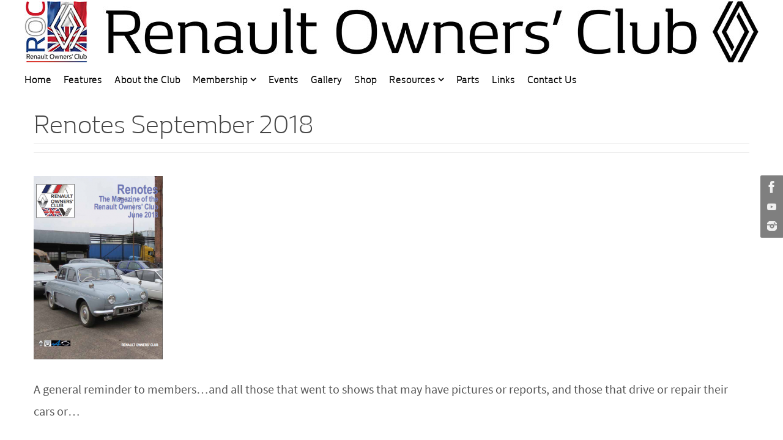

--- FILE ---
content_type: text/css
request_url: https://renaultownersclub.com/wp-content/themes/nirvana-straight6/style.css?ver=1.5.2
body_size: 6607
content:
/*
Theme Name: Nirvana Straight6
Description: Customisation to the Cryout Creations Nirvana theme for Renault Owners Club
Author: Wire Wheels Webbers
Version: 0.1
Template: nirvana
*/

/* Bring in the style sheet from the parent theme */
@import url('../nirvana/style.css');

/****************************/
/* TINKERING FOR PROPOSAL   */
/****************************/
a#logo {
	float: right;			/* Move the logo to the right hand side */
}

a:hover {
	text-decoration: underline;
}
h5.column-header-image {
	color: #000000 !important;
	z-index: 9999;
}
.column-image-inside:hover {
/* 	background-image: url("http://renault.wwwebbers.co.uk/wp-content/uploads/2017/05/shopping-hover.jpg") !important;*/
	background-color: rgba(255, 255, 255,0.1) !important;
}
a:active {
	background-color: inherit !important;
}
#header-full {
	padding-top: 2px !important;
}

/**************************/
/*   Include Renault Font */
/**************************/
 @font-face {
    font-family: "Renault";
    src: url("fonts/RenaultLife-Light.woff") format('woff');
} 
 @font-face {
    font-family: "RenaultBold";
    src: url("fonts/RenaultLife-Bold.woff") format('woff');
} 

/**************************/
/*   Header Image    */
/**************************/
#linky:active {
	background-color: transparent !important;
}



/**************************/
/*   Presentation Page    */
/**************************/

/*********** Widget columns ************/
h5.column-header-image {
	font-weight: bold;
	font-size: 150% !important;
}

/********* Centre Heading text above columns *****/
#front-columns h2 {
	text-align: center;
}

/******* Slider ********/
/* With titles displayed, the Read More button starts for fall off the bottom and looks bad */
.readmore {
	visibility: hidden;
}

.qem .readmore {
	visibility: inherit;
}

/*************************/
/* Nirvana Menu Changes */
/*************************/

/************ Top Bar ************/
/* Remove the 1px border */
#topbar {
	border-bottom: none;
}

#access a {
	color: inherit !important;
}

#access ul>li {
	color: #000000 !important;
}
#access ul>li>ul>li {
	color: #FFFFFF !important;
	background-color: #333333;
	border-top: 1px solid #666666;
}
#access ul ul li a span {
	padding-top: 8px;
	padding-bottom: 8px;
}
#access ul>li:hover {
	background-color: #FFFFFF !important;
	color: #000000 !important;
}

#access ul li a {
	font-family: Renault !important;
	font-size: 15px !important; /* 17*/
}

#access ul li a span {
	text-transform: none !important;
	font-weight: bold;
	padding-left: 10px;
	padding-right: 10px;
}

#access ul li:hover {
/*	background: #F5C70D !important;*/		/* MR2 Yellow */
/*	color: #434343 !important;*/
	text-decoration: underline;
}
 #access ul ul li:hover {
	background: #FFCE00 !important;		/* MR2 Yellow */
	color: #000000 !important;
}
#access ul ul ul li:hover {
/*	background: #F5C70D !important;*/		/* MR2 Yellow */
	text-decoration: underline;
} */

/* Centre Title 1 */
#front-text1 {
	text-align: center;
}


/*********** Breadcrumbs ***************/
/* Currently calcualted subtracting A  */
/* Use EBEBEB instead */
#breadcrumbs {
	background-color: #EBEBEB !important;
}
/* Note: This needs the 5px Content Margins: Margin top set to 0px */
/* In the Layout Settings to prevent a background colour line underneath */


/* End change to the menu CSS */ 
/******************************/


/*********************************/
/* Nirvana Social Icons */
/*********************************/



/********************************/

/**********************************/
/*    Footer                      */
/**********************************/

/* Footer changes to make WWWebbers copyright stand out */
#site-copyright {
	text-transform: uppercase;
	font-size: 15px;
}
#site-copyright a {
	color: #FECF01 !important; /* WWWLtd in highlighted colour */
}


/*************************************/
/* Articles - Posts and Pages        */
/*************************************/

/* continue reading link on posts appears to be defaulting to background */
body a.continue-reading-link:hover {
	color: #FFFFFF !important;
	background-color: #DE442E !important;
}
body a.continue-reading-link:hover .icon-right-dir {
	color: #FFFFFF !important;
}

/* Titles for posts and pages */
#content h1.page-title,
#content h1.entry-title a, 
#content h2.entry-title a, 
#content h1.entry-title, 
#content h2.entry-title {
font-family: Renault !important;
}

/* Titles on the presentation page */
.entry-content h1, 
.entry-content h2, 
.entry-content h3, 
.entry-content h4, 
.entry-content h5, 
.entry-content h6, 
#comments #reply-title, 
.nivo-caption h2, 
#front-text1 h1, 
#front-text2 h1, 
h3.column-header-image {
font-family: Renault !important;
}

/********************************************/
/* Changes to the Content Views Grid system */
/********************************************/

/* Change the colour of the Read More buttons to orange */
.pt-cv-readmore {
	background: #FFFFFF !important;
	border-color: #A23C10 !important;
	color: #000000 !important;
}

/* Change the colour of the Read More buttons when hovered to orangy-yellow */
.pt-cv-readmore:hover {
	background: #A23C10 !important;
	border-color: #A23C10 !important;
	color: #FFFFFF !important;
}

/* Change colour of the pagination buttons */
.pagination > li > a {
	color: #6F0100 !important;
}
.pagination > .active > a {
	background-color: #6F0100 !important;
	color: #FFFFFF !important;
}

/* Add a divider line after each row NO LONGER WORKS AFTER UPDATE*/ 
/*.pt-cv-row {
    border-bottom: 1px solid #999999;
    margin-top: 10px;
}*/

/* Place the image in the post view in the centre - But it looks too far to the right*/
/*
.pt-cv-thumbnail {
	display: block !important;
	margin: 0 auto !important;
}
*/
/* Add a divider after each post. Needs padding, but looks ugly due to different sizes */
/*
.pt-cv-content {
    border-bottom: 1px solid #999999;
    margin-top: 10px;
}
*/
/* -------------------- End of Content Views Grid System ------------- */


/*****************************************************************************/
/*         Nirvana Magazine Layout and Presentation Page Links              */
/*                                                                           */
/*                                    */



/*--------------------------------------------------------------------*/

/*********************************/
/***** Widgets *******************/
/*********************************/

.widget-title {
font-family: "Renault" !important;
}
/* Widget Title for Facebook - or any with links in the header */
.widget-title a {
	font-size: 22px !important;
	color: #DE442E;
}


/* vertical scroller - make the links italic */
.vsrp_div a {
	color: #555555;
	line-height: 1.1 !important;
}

/* Event Manager, remove the gap in the entries */
.widget_em_widget ul ul li {
	margin-bottom: 0px;
}

/* Recent Posts widget - make black until hover */
.widget_recent_entries a {
	color: #555555;
}



/*------------------------------------------------*/
/*-----------[Fast Secure Contact Form]-----------*/
/*------------------------------------------------*/
/* CSS to affect all basic form elements to remove the default blue outline on focus */
input:focus,
select:focus,
textarea:focus,
button:focus {
    outline: none;
}

/* Alignment DIVs */
.fscf-div-form {
	width:99%;
	max-width:700px;
	margin: auto;
} /* margin auto to centre the div */

/* Put a nice border round the form and make it a pale 'paper' colour for effect */
.fscf-div-form form {
	background-color: #FFFFFA;
	border-style: solid;
	border-width: 2px;
	border-color: #AAAAAA;
	border-radius: 15px;
	padding-left: 15px;
	padding-bottom: 15px;
	padding-right: 55px; /* The CSS of the form puts a large padding on it - 15px bigger than fieldset */
	padding-top: 5px;
}
.fscf-div-left-box          { float:left; width:55%; max-width:270px; }
.fscf-div-right-box         { float:left; width:235px; }
.fscf-div-clear             { clear:both; }
.fscf-div-field-left        { clear:left; float:left; width:99%; max-width:550px; margin-right:10px; }
.fscf-div-field-prefollow   { clear:left; float:left; width:99%; max-width:250px; margin-right:10px; }
.fscf-div-field-follow      { float:left; padding-left:10px; width:99%; max-width:250px; }
.fscf-div-label             { text-align:left; padding-top:5px; }
.fscf-div-field             { text-align:left; }
.fscf-div-captcha-sm        { width:175px; height:50px; padding-top:2px; }
.fscf-div-captcha-m         { width:250px; height:65px; padding-top:2px; margin-top: 10px; }
.fscf-image-captcha         { border-style:none; margin:0; padding:0px; padding-right:5px; float:left; }
.fscf-image-captcha-refresh { border-style:none; margin:0; padding:0px; vertical-align:bottom; }
.fscf-div-submit            { text-align:left; clear:both; padding-top:15px; }
.fscf-fieldset              { border:1px solid black; width:99%; max-width:550px; padding:10px; }

/* Styles of labels, fields and text */
	/* make the indicator "*" red */
.fscf-required-indicator { text-align:left; color: #000000; }
.fscf-required-text      { text-align:left; }
.fscf-hint-text          { font-size:x-small; font-weight:normal; }
.fscf-div-error          { text-align:left; color:red; }
.fscf-div-redirecting    { text-align:left; }
fieldset.fscf-fieldset-field     { border:1px solid #AAAAAA; width:97%; max-width:650px; padding:10px; }
.fscf-label              { display:inline; font-weight: bold;}
.fscf-option-label       { display:inline; vertical-align: middle; }
.fscf-input-text         { text-align:left; margin:0; width:99%; max-width:350px; }
.fscf-input-captcha      { text-align:left; margin:0; width:50px; }
.fscf-input-textarea     { text-align:left; margin:0; width:99%; max-width:350px; height:220px; }
.fscf-input-select       { text-align:left; }
.fscf-input-checkbox     { width:22px; height:32px; vertical-align: middle;}
.fscf-input-radio        { width:22px; height:32px; vertical-align: middle;}
	/* Change background color, text colour, and box-shadow */
input[type="submit"].fscf-button-submit 
	{ cursor:pointer; 
	margin:0; 
	background-color: #000000 !important; 
	border: 1px !important;
	border-color: #000000 !important; 
	border-style: solid !important;
	border-radius: 4px !important;
	padding: 6px 12px !important;
	color: #FFFFFF !important; 
	box-shadow: 0 0px 0px 0 !important;}
	/* Add hover style */
input[type="submit"].fscf-button-submit:hover      { background-color: #FFCC33 !important; color: #000000 !important;}
.fscf-button-reset       { cursor:pointer; margin:0; }
.fscf-button-vcita       { text-decoration:none; display:block; text-align:center; background:linear-gradient(to bottom, #ed6a31 0%, #e55627 100%); color:#fff !important; padding:10px; }
.fscf-button-div-vcita   { border-left:1px dashed #ccc; margin-top:25px; height:50px; padding:8px 20px; }
.fscf-powered-by         { font-size:x-small; font-weight:normal; padding-top:5px; text-align:center; }

/* Placeholder Style - WebKit browsers - Safari, Chrome */
::-webkit-input-placeholder { opacity:0.6; color:#333333; }

/* Placeholder Style - Mozilla Firefox 4 - 18 */
:-moz-placeholder { opacity:0.6; color:#333333; }

/* Placeholder Style - Mozilla Firefox 19+ */
::-moz-placeholder { opacity:0.6; color:#333333; }

/* Placeholder Style - Internet Explorer 10+ */
:-ms-input-placeholder { opacity:0.6; color:#333333; }

#content p.smallprint {
	font-size: 90%;
	line-height: 110%;
}
/*------------------------------------------------*/
/*----------- END Fast Secure Contact Form-----------*/
/*------------------------------------------------*/


/*******************************************************/
/*    HTML5 Maps                                       */
/*******************************************************/

#freeHtmlMapStateInfo {
	background-color: #FFFFF5;
	border-style: solid;
	border-width: 2px;
	border-color: #AAAAAA;
	border-radius: 15px;
	padding-left: 15px;
	padding-bottom: 5px;
	padding-right: 15px; /* The CSS of the form puts a large padding on it - 15px bigger than fieldset */
	padding-top: 5px;
}

/*******************************************************/
/*    MEGA SLIDER                                      */
/*******************************************************/
.md-slide-wrap {
	margin-bottom: 0px;
}



/*******************************/
/*     MEMBERS' ONLY MENU      */
/*******************************/

/* The parent element of the menu was set to hidden clipping drop down menus */
.yoyo>li {
	overflow: visible;
	margin-bottom: 0px;
}
div.page {
	overflow: visible;
}

#member-menu {
	display: block;
	float: left;
	clear: both;
	width: 100%;
	margin: 0px auto;
	background-color: #DE442E;
}

#member-menu ul {
	display: table;
	margin: 0 auto;
	list-style: none;
	position: relative;
}
#member-menu.member-menu ul { /* force specificity to get line height same as primary menu */
	line-height: 1.35em;
}

#member-menu a {
	color: #FFFFFF;				/* Text colour on menu */
	background-color: #DE442E;	/* Menu colour */
}

#member-menu a span {
	display:block;
	padding:7px 13px;
}


#member-menu ul li {
	display: block;		/* Keep the menu in a horizontal line */
	position: relative;
	float: left; 
	white-space: nowrap;
	margin-bottom: 0px;
}

#member-menu ul li a {
font-family: Renault;		/* Specify the font of the menu */
	display:block;
	text-decoration: none;		/* */
	font-weight: bold;
	font-size: 15px;			/* Menu font size */
	text-transform: none;		/* normal, uppercase or what? */
	letter-spacing: 1px;
	transition: all .3s ease-in-out;
}

#member-menu ul ul {
	display: none;
	position: absolute;
	clear:both;
	z-index: 250;
	margin-left:0px;
}

#member-menu ul ul li {
	margin:0;
    width: 100%; /* submenu width fix */
	position:relative;
	display:table;
	float:left;
	clear:both;
}

#member-menu ul ul a {
	display:table;
	float:none;
	min-width:150px;
	width:100%;
}

/* second level menu colour if it's not the current page */
#member-menu ul li ul li:not(.current_page_item) a {
	background-color: #DE442E;					/* Normal menu colour */
}

/* Top level menu item colour when hovered */
#member-menu ul li a:hover {
	background-color: #F5C70D;					/* Menu when hovered */
	color: #434343;
}

/* Second level menu item when hovered */
#member-menu ul li ul li a:hover {
	background-color: #F5C70D;					/* Menu when hovered */
	color: #434343;
}

#member-menu ul li:hover ul {
	display: inline-block;
	visibility: visible;
	left: 0px;
}

#member-menu ul li a:active,
#member-menu ul li.current_page_ancestor a,
#member-menu ul li.current_page_item a {
	background-color: #F55E27;					/* Level 1 - Menu colour if page or child page is active */
}

#member-menu ul li ul li a:active,
#member-menu ul li ul li.current_page_item a {
	background-color: #F55E27;					/* Level 2 - Menu colour if page is active or clicked */
}


/***** Now shrink the padding around the "Above Content Area" Widget ********/
.yoyo>li.member-widget {
	padding: 0px;
	border: none;
}

/***** ENTER YOUR PASSWORD *********/
.post-password-required input[type="submit"] {
	margin-left: 10px;
	background-color: #DE442E;		/* Submit button colour */
	color: #FFFFFF;					/* Submit button text colour */
	box-shadow: none;				/* Flat button with no gradient */
}

.post-password-required input[type="submit"]:hover {
	background-color: #F55E27;
	cursor: pointer;
}

/*** FAILED to login / access page not allowed "You do not have access to this page" */
#content p#www-notloggedin {
	margin-top: 50px;
	color: #000000;
	font-size: 120%;
	font-weight: bold;
	text-align: center;

}

/******** END MEMBERS' ONLY MENU ************/
/********************************************/

.qem-small .qemmap{
	display: none;
}

/***************************************/
/*  QUICK PAYPAL PAYMENTS              */
/***************************************/
.qpp-slidercenter output {
	font-weight: bold;
	font-size: 120%;
}
.qpp-slidercenter output:before {
/*	content: '£';*/
}

/* Theme makes the button have a gradient, we'll remove it */
.qpp-style.MembershipPayment #submit {
	box-shadow: none;
}

.qpp-style #frmPaymentMembershipPayment input[type=submit]:hover {
	color: #000000;
}

/*************************************/
/*    FooAlbums                      */
/*************************************/

/* Resolve a theme conflict making thumbnails border 40px taller than they should be */

.foogallery-stack-album ul>li {
	list-style: none;
}

/* Shrink the header title on the Gallery Pile to make them fit better */
#content .foogallery-pile a>h3 {
	font-size: 26px;
}

/*********************************/
/*    TECH ARTICLES              */
/*********************************/
#tech-before-you-start {
	background-color: #37A747;
	color: #FFFFFF;
	overflow: auto;
}

/* remove fancy styling on images */
img.justimage {
	border: none !important;
	box-shadow: none !important;
	-webkit-box-shadow: none !important;
	-moz-box-shadow: none !important;
}
img.justimage:hover {
	background-color: #37A747 !important;
	opacity: inherit !important;
}

/*************************/
/*       CONTACT US      */
/*************************/
.business-cards {
	text-align: center;
}
#content .business-cards img.business-card {
	margin-left: 10px;
	margin-right: 10px;
}

/***********************************/
/*  LINK AS A BUTTON               */
/***********************************/
.link-as-button {
	font-size: 120%;
	background-color: #333333;
	color: #FFFFFF;
	border-radius: 5px;
	padding: 5px 10px;
	cursor: pointer;
}

.link-as-button:hover {
	background-color: #FFCE00;
	color: #000000;
}

/***********************************/
/*   Fone Awesome Icons            */
/***********************************/
ul.features-list {
	margin: 0px;
	padding: 0px;
	margin-bottom: 0px !important;
}
ul .feature {
	color: #333333;
	display: table;
	float: left;
	margin: 0 0 0.25;
	padding: 12px 12px 12px 0px;
	vertical-align: top;
	width: 90%
}
.feature-thumbnail {
	display: table-cell;
	vertical-align: top;
	width: 45px;
}
.circle-icon {
	border-radius: 10px;
	height: 40px;
	position: relative;
	width: 40px;
	background: none repeat scroll 0 0 #FFCC33;
}
.circle-icon div {
	background-color: #FFCC33;
	border: 2px solid #FFFFFF;
	border-radius: 10px;
	font-size: 26px;
	height: 34px;
	left: 50%;
	line-height: 34px;
 	margin-left: -17px;
	margin-top: -17px;
	position: absolute;
	text-align: center;
	top: 50%;
	width: 34px;
	color: #000000;
}
/* li [class^="icon-"], li [class*=" icon-"] {
	display: inline-block;
	width: 1.25em;
	text-align: center;
}

[class^="icon-"]:before, [class*=" icon-"]:before {
	text-decoration: inherit;
	display: inline-block;
	speak: none;
}
.icon-white {
	
} */
ul.features-list .feature-content {
	display: table-cell;
	padding-left: 1em;
	vertical-align: top;
}
ul.features-list .feature-content>h3 {
	Margin-top: 0px;
}
ul.features-list p {
	margin: 0px 0px 0px 0px;
}

#content p.feature-heading,
#frontpage p.feature-heading {
	font-size: 150%;
/*	margin-bottom: 5px;*/
}

/***** END OF MEMBERSHIP BENEFITS *****/


/***********************************/
/*  EVENTS LISTINGS                */
/***********************************/
.em-search-submit {
	background: #DE442E !important;		/* MR2 Red */
}
.em-search-submit:hover {
	background: #F55E27 !important;		/* MR2 Red */
	cursor: pointer;
}

.css-events-list table.events-table td {
/*	font-size: 90% !important; */
	padding-bottom: 10px !important;
}

.css-events-list table.events-table th.event-time {
	width: 150px;
}

#content .css-events-list table.events-table th {
	color: #DE442E;		/* MR2 Red */
	font-weight: bold;
	font-family: "Renault";
	background-color: inherit;
}

.event-editor {
	border: 2px solid #BBBBBB;		/* Std input box grey. Border so folk can see where the input box is */
}
#event-form .submit>input[type="submit"] {
	background-color: #DE442E !important;		/* MR2 Red */
	color: #FFFFFF;
	cursor: pointer;
	padding: 10px 20px;
	font-size: 130%;
}

div.time-picker li {
	height: 15px !important;
}

li.all-events-link {
	font-weight: bold;
}

/******************* END OF EVENTS LISTINGS ************/


/***********************************/
/*  FOR SALE LISTINGS              */
/***********************************/
.awpcp-navigation ul .post-listing,
.awpcp-navigation ul .edit-listing,
.awpcp-navigation ul .browse-listings,
.awpcp-navigation ul .search-listings {
	background-image: none !important;		/* Remove the nobby images of the default */
}

/* Change the font of the menu items */
.awpcp-menu-items {
	font-family: "Renault";
}

/* Make the 4 menu buttons appear like our "link-as-button" */
.awpcp-navigation ul .post-listing>a,
.awpcp-navigation ul .edit-listing>a,
.awpcp-navigation ul .browse-listings>a,
.awpcp-navigation ul .search-listings>a {
	font-size: 120%;
	background-color: #DE442E;		/* MR2 Red */
	color: #FFFFFF;
	border-radius: 5px;
	padding: 5px 10px;
	text-decoration: none;
}
.awpcp-navigation ul .post-listing>a:hover,
.awpcp-navigation ul .edit-listing>a:hover,
.awpcp-navigation ul .browse-listings>a:hover,
.awpcp-navigation ul .search-listings>a:hover {
	background-color: #F5C70D;	/* Yellow/Gold like the menus */
	color: #434343;
}

/* Colour the Continue Submit Start-Search buttons */
.awpcp-form-submit #submit,										/* Place Ad Step 1 */
#adpostform input[type="submit"].button,						/* Place Ad Step 2 */
.awpcp-upload-images-form .awpcp-form-submit #submit-no-images,	/* Place Ad Step 3 */
.awpcp-search-ads-form input[type="submit"].button,				/* Search Ads      */
.awpcp-edit-ad form input[type="submit"].button					/* Edit Ads		   */
{
	background-color: #DE442E !important;		/* MR2 Red */
	color: #FFFFFF;
	cursor: pointer;
	padding: 10px 20px;
	font-size: 130%;
}

/* colour the 'Change Category' button */
.changecategoryselect form input[type="submit"].button {
	background-color: #DE442E !important;		/* MR2 Red */
	color: #FFFFFF;
	cursor: pointer;
}

/* Colour the 1-4 Progress Steps */
.awpcp-form-steps li.awpcp-form-steps-completed-step {
	background-color: #DE442E;		/* MR2 Red */
}
.awpcp-form-steps li.awpcp-form-steps-completed-step .awpcp-form-steps-step-inner {
	color: #FFFFFF;
}

/* Smartphone toggle drop down menu */
.awpcp-navigation .awpcp-menu-toggle {
	background: #DE442E url("../../plugins/another-wordpress-classifieds-plugin/resources/images/down-arrow-white-small.png") no-repeat scroll 10px center !important;		/* Skoda Green */
	color: #FFFFFF !important;
}
.awpcp-navigation.toggle-on .awpcp-menu-toggle {
    background-image: url("../../plugins/another-wordpress-classifieds-plugin/resources/images/up-arrow-white-small.png") !important;
}
.awpcp-navigation .awpcp-nav-menu li {
	margin-bottom: 14px !important;
	margin-top: 10px !important;
}


/************* hange the look of the top level categorise **/
#content p.maincategoryclass {
	font-family: "Renault";
	font-size: 150%;
}

/** Change the styling of the Preview Ad buttons to Edit details, manage images and finish */
.awpcp-preview-ad-form>span {
	font-weight: bold;
}
.awpcp-preview-ad-form>input.button {
	font-family: "Renault";
	background-color: #DE442E;
	color: #FFFFFF;
	border-radius: 5px;
	font-size: 120%;
	padding: 5px 15px;
}

/**************** END OF FOR SALE ******************/

/***********************************/
/*  SHOP STYLING CHANGES           */
/***********************************/

div.wp_cart_variation_section select {
	font-size: 90%;
}

div.wp_cart_button_wrapper .wspsc_add_cart_submit {
	margin-top: 15px;
	color: #FFFFFF;
	background-color: #DE442E;
	padding-top: 5px 15px;
	border-radius: 4px;
}

div.wp_cart_button_wrapper .wspsc_add_cart_submit:hover {
	background-color: #F55E27;
	color: #FFFFFF;
}

/*******************************/
/*      Vehicle Documents      */
/*******************************/
.vehicle,
.clubdoc {
	height: 300px;
}

/***************************************/
/* FAFFING WITH COLUMNS                */
/***************************************/
.column-image {
	max-width: 200px !important;
}
/* #front-columns>div {
	width: auto !important;
} */
/* #front-columns-box {
	margin: auto !important;
}
#front-columns {
	display: inline !important;
} */
/* .ppcolumn.column1 {
	margin-left: 16.6% !important;
} */

/***********************************/
/*  Box Text Shortcode             */
/***********************************/

ul.boxed-text-box,
ul>li.boxed-text-text {
	list-style-type: none;
}
ul.boxed-text-box {
	border: 1px solid #AAAAAA;
	box-shadow: 4px 4px 2px #444444;
	border-radius: 5px;
	display: inline-block;
	margin: 0;
	padding: 0 5px 0 5px;
	box-sizing: border-box;
	width: 100%;
	height: 100%;
	line-height: 130%;
}
ul>li.boxed-text-text h4 {
	margin-top: 0;
	text-align: center;
}
.boxed-text-outerbox {
	box-sizing: border-box;
	padding: 2px;
	height: 500px;
}
#content .box-text-content p {
	margin-bottom: 10px;
}

/***********************************/
/*  RESPONSIVE COLUMNS             */
/***********************************/

/************** RESPONSIVE COLUMNS *****************/
* {
	box-sizing: border-box;
}

/* For mobile phones: */
[class*="col-"] {
    width: 100%;
}
img.qem-list-image, div.qemlistright {display: none;}
#content .entry-content h2.qem_title {font-size: 28px}
@media only screen and (min-width: 600px) { /* 600 */
    /* For tablets: */
    .col-m-1 {width: 8.33%;}
    .col-m-2 {width: 16.66%;}
    .col-m-3 {width: 25%;}
    .col-m-4 {width: 33.33%;}
    .col-m-5 {width: 41.66%;}
    .col-m-6 {width: 50%;}
    .col-m-7 {width: 58.33%;}
    .col-m-8 {width: 66.66%;}
    .col-m-9 {width: 75%;}
    .col-m-10 {width: 83.33%;}
    .col-m-11 {width: 91.66%;}
    .col-m-12 {width: 100%;}
	
	img.qem-list-image, div.qemlistright {display: none;}
	#content .entry-content h2.qem_title {font-size: 28px}
}
@media only screen and (min-width: 1000px) {
	img.qem-list-image, div.qemlistright {display: block;}
	#content .entry-content h2.qem_title {font-size: 36px}
}
@media only screen and (min-width: 1120px) { /*768 */
    /* For desktop: */
    .col-1 {width: 8.33%;}
    .col-2 {width: 16.66%;}
    .col-3 {width: 25%;}
    .col-4 {width: 33.33%;}
    .col-5 {width: 41.66%;}
    .col-6 {width: 50%;}
    .col-7 {width: 58.33%;}
    .col-8 {width: 66.66%;}
    .col-9 {width: 75%;}
    .col-10 {width: 83.33%;}
    .col-11 {width: 91.66%;}
    .col-12 {width: 100%;}
	
	img.qem-list-image, div.qemlistright {display: block;}
	#content .entry-content h2.qem_title {font-size: 36px}
}

[class*="col-"] {
    float: left;
    padding: 15px;
}

.row::after {
    content: "";
    clear: both;
    display: block;
}
/*********** End Columns ******/

/***********CONTACT CARD*****/
.contact-card {
	border: 2px solid #434343;
}

/*************CATEGORY TITLE ON ARCHIVE PAGES ******************/
/* .page-title {
	border: none;
	padding: 0px 0px 10px 0px;
}
.page-title-text {
	border: none;
	padding: 0px;
}
.page-title span {
	border: none;
	font-style: inherit;
	font-family: Renault !important;
	font-weight: 300;
	word-wrap: break-word;
	color: #444444;
	font-size: 42px;
	padding: 0px;
} */